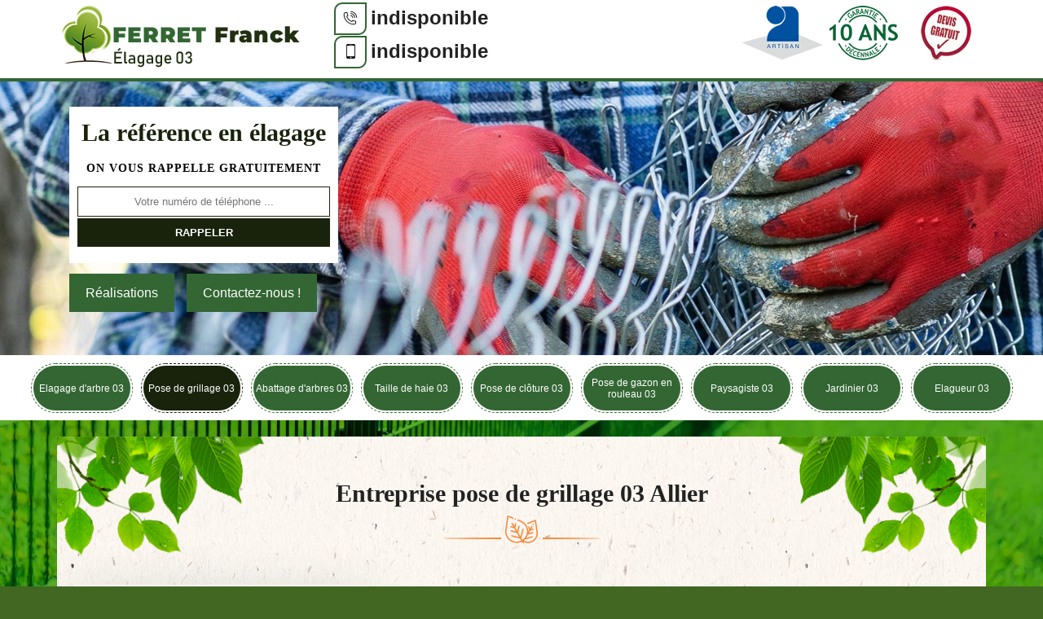

--- FILE ---
content_type: text/html; charset=UTF-8
request_url: https://www.elagueur-jardinier-03.fr/entreprise-pose-grillage-allier-03
body_size: 9293
content:
<!DOCTYPE html>
<html dir="ltr" lang="fr-FR">
<head>
    <meta charset="UTF-8" />
    <meta name=viewport content="width=device-width, initial-scale=1.0, minimum-scale=1.0 maximum-scale=1.0">
    <meta http-equiv="content-type" content="text/html; charset=UTF-8" >
    <title>Entreprise pose de grillage 03 Allier tel: 04.82.29.80.12</title>
        <meta name="description" content="Paysagiste professionnel dans le 03 Allier, FERRET Franck elagage 03 sera en mesure de vous fournir un travail de qualité en pose de grillage. Offre un devis qui ne vous engage en rien">        <link rel="shortcut icon" href="/skins/default/images/favicon.ico" type="image/x-icon">
    <link rel="icon" href="/skins/default/images/favicon.ico" type="image/x-icon">
    <link href="/skins/default/css/style.css" rel="stylesheet" type="text/css"/> 
    <link rel="preconnect" href="https://www.googletagmanager.com">
<link rel="preconnect" href="https://nominatim.openstreetmap.org"></head>

<body class="Desktop ville">
    
    <header class="header"><div id="TopNavigation"><div class="container"><a href="/" title="logo-elagage-03-ferret-franck-elagage-03" class="logo"><img loading="lazy" src="/skins/default/images/Logo-ferret-franck-elagage-03.png" loading="lazy" alt="elagage-ferret-franck-elagage-03"></a><div class="Tels"><p class="tel"><span class="box-icon"><i class="icon icon-phone"></i></span><a href="tel:indisponible">indisponible</a></p><p class="tel"><span class="box-icon"><i class="icon icon-mobile"></i></span><a href="tel:indisponible">indisponible</a></p></div><div class="rightNav"><div class="logoArtisan"><img loading="lazy" src="/skins/default/images/img/logo_artisan.webp" loading="lazy" alt="Artisan"/><img loading="lazy" src="/skins/default/images/img/logo_gdecennale.webp" loading="lazy" alt="Garantie decennale"/><img loading="lazy" src="/skins/default/images/img/logo_devisGratuit.webp" loading="lazy" alt="Devis gratuit"/></div></div></div></div><div id="MiddleNavigation"><div class="homeslider"><div id="diapo_1" class="diapo" style="background-image:url(/skins/default/images/img/pose-de-grillage-03.webp)"></div></div><div class="RappelSlider"><div class="container"><div class="Inner_rappel"><div class="Slogan"><span>La référence en élagage</span></div><strong>On vous rappelle gratuitement</strong><form action="/message.php" method="post" id="rappel_immediat"><input type="text" name="mail" id="mail2" value=""><input type="hidden" name="type" value="rappel"><input type="text" name="numtel" required="" placeholder="Votre numéro de téléphone ..." class="form-input"><input type="submit" name="OK" value="RAPPELER" class=" btn btn-submit"></form></div><div class="btn-slider"><a href="/realisations" class="btn_real">Réalisations</a><a href="/contact" class="btn_real">Contactez-nous !</a></div></div></div></div><div id="BotNavigation"><div class="container"><nav class="nav"><ul class="nav-list"><li class="nav-item"><a href="/">Elagage d'arbre 03</a></li><li class="nav-item active"><a href="entreprise-pose-grillage-allier-03">Pose de grillage 03</a></li><li class="nav-item"><a href="entreprise-abattage-arbres-allier-03">Abattage d'arbres 03</a></li><li class="nav-item"><a href="entreprise-taille-haie-allier-03">Taille de haie 03</a></li><li class="nav-item"><a href="entreprise-pose-cloture-allier-03">Pose de clôture 03</a></li><li class="nav-item"><a href="entreprise-pose-gazon-rouleau-allier-03">Pose de gazon en rouleau 03</a></li><li class="nav-item"><a href="artisan-paysagiste-allier-03">Paysagiste 03</a></li><li class="nav-item"><a href="artisan-jardinier-allier-03">Jardinier 03</a></li><li class="nav-item"><a href="artisan-elagueur-allier-03">Elagueur 03</a></li></ul></nav></div></div></header>
    <div class="Contenu"><div class="container"><div class="corps"><h1 class="titrehead"><span>Entreprise pose de grillage 03 Allier</span><p class="spire"><img loading="lazy" src="/skins/default/images/img/leaf.svg" loading="lazy" alt="leaf"/></p></h1><div class="row"><div class="col-md-8"><div class="mainleft"><div class="Block Block0"><div class="ImgLeft"><img loading="lazy" src="/photos/5218395-pose-de-grillage-ferret-franck-elagage-03-1.jpg" loading="lazy" alt="Pose de grillage 03 Allier  FERRET Franck elagage 03"/></div><h2>FERRET Franck elagage 03, le paysagiste qu’il vous faut pour une pose de grillage dans les normes</h2><p> Afin que vous soyez certain de profiter des services les plus soignés dans le cadre de la pose de votre grillage, choisissez de vous adresser à un prestataire qualifié. Vous êtes conseillé de faire confiance au paysagiste FERRET Franck elagage 03, lequel est connu pour avoir une expérience avérée dans la pose de clôture. La personnalisation des prestations ainsi que l’accessibilité de ses coûts de main-d’œuvre sont garanties. Pour des informations plus détaillées, vous pouvez l’appeler pendant les horaires de bureau.
</p><div class="ImgFull"><img loading="lazy" src="/photos/5218395-pose-de-grillage-ferret-franck-elagage-03-2.jpg" loading="lazy" alt="Pose de grillage Allier "/><img loading="lazy" src="/photos/5218395-pose-de-grillage-ferret-franck-elagage-03-3.jpg" loading="lazy" alt="Pose de grillage"/></div></div><div class="Block Block1"><h2 class="toggle">Changement de grillage : adressez-vous à un prestataire pour être certain de sa réussite</h2><p class="inner">Le changement de grillage est opéré si celui-ci est entièrement rouillé ou qu’il a été détérioré à la suite d’un choc violent qui l’a déformé complètement. Tout comme la pose de grillage, son remplacement est à confier à un prestataire professionnel pour garantir la conformité des opérations aux normes. L’entreprise de pose de clôture FERRET Franck elagage 03 vous propose ses services à des prix qui défient la concurrence. Découvrez ses offres en vous rendant auprès de son bureau.
</p></div><div class="Block Block2"><h2 class="toggle">Installation de grillage dans le 03 : quels sont les matériels dont vous devez disposer ? </h2><p class="inner">Pour réussir l’installation de grillage dans le 03, mais aussi dans ses environs, il vous faudra vous équiper convenablement. Vous avez besoin d’une liste complète de matériels à savoir les rouleaux de grillages, les poteaux, les jambes de force et les barres de tension. Vous devez aussi disposer de fils de tension. Pour être certain de la conformité des opérations aux normes, choisissez de faire appel à un prestataire professionnel. FERRET Franck elagage 03 vous propose ses services.
</p></div><div class="Block Block3"><h2 class="toggle">FERRET Franck elagage 03, une entreprise de pose de grillage connue pour la qualité de ses interventions</h2><p class="inner">Pour la mise en place d’un grillage rigide, mais aussi d’un grillage souple comme clôture, il vous faudra vous adresser à un prestataire qualifié. En effet, le travail repose sur une précision et le sens du détail est de rigueur. Orientez-vous à cet effet vers les services qui sont proposés par l’entreprise de pose de grillage FERRET Franck elagage 03, laquelle est réputée pour l’excellence de ses interventions depuis des années. Elle est joignable pendant les horaires de bureau.
</p></div><div class="Block Block4"><h2 class="toggle">	Installation de grillage rigide : contactez FERRET Franck elagage 03 pour profiter de ses tarifs préférentiels</h2><p class="inner">Pour que vous ayez une garantie par rapport à l’accessibilité des prix de main-d’œuvre dans le cadre de l’installation de grillage rigide dans le 03 et ses environs, choisissez de faire confiance à FERRET Franck elagage 03. Celui-ci propose des services de qualité professionnelle à des coûts préférentiels. Vous pouvez prendre contact avec lui pour lui demander de vous évaluer le montant de votre installation de clôture. Les demandes de devis qu’il reçoit sont traitées en moins de 48 heures et sont gratuites. 
</p></div><div class="Block Block5"><h2 class="toggle">Pose de grillage pour fermer un espace vert dans le 03 et ses environs : faites intervenir un jardinier professionnel </h2><p class="inner">Pour clôturer votre espace vert, vous avez plusieurs possibilités pour y parvenir, mais le moyen le plus recommandé est la pose de grillage. Vous avez le choix, en fonction de vos gouts et de vos moyens, de choisir entre un grillage rigide et souple. Cette solution est aussi réputée pour être économique en plus d’être facile à installer. Contactez un jardinier professionnel comme FERRET Franck elagage 03 pour assurer la réussite de vos travaux.
</p></div><div class="Block Block6"><h2 class="toggle">Qui peut effectuer des travaux d'installation des grillages rigides dans le 03 ?</h2><p class="inner">Les personnes qui veulent l'assurance de la sécurité dans les terrains sont obligées de réaliser des travaux d'installation des grillages rigides. Afin de faire ces opérations qui sont particulièrement très complexes, il est recommandé de contacter des professionnels en la matière. Sachez qu'il peut proposer des prix qui sont très intéressants et accessibles à toutes les bourses. Il propose aussi des tarifs qui sont très intéressants et accessibles à toutes les bourses. Le devis est dressé de manière gratuite et il n'y a pas d'engagement qui va en découler.
</p></div><div class="Block Block7"><h2 class="toggle">Toutes les informations à savoir sur les travaux d'installation des grillages dans le 03</h2><p class="inner">La protection des terrains est une priorité pour les propriétaires. Il est obligatoire de mettre en place des grillages. Afin de procéder à ces interventions qui sont très techniques, il va falloir rechercher des professionnels en la matière. N'oubliez pas qu'il peut proposer des prix qui sont très intéressants et accessibles à toutes les bourses. Il dresse aussi un devis qui est totalement gratuit et sans engagement. Si vous avez besoin de plus amples informations, veuillez lui passer un coup de fil.
</p></div><div class="Block Block8"><h2 class="toggle">FERRET Franck elagage 03, un jardinier qui propose des conditions tarifaires intéressantes pour la pose de grillage dans le 03 </h2><p class="inner">Avez-vous la possibilité de faire appel à un prestataire pour la pose de votre grillage dans le 03 ? Si la réponse est l’affirmative, ne cherchez plus loin ! faites intervenir le jardinier professionnel FERRET Franck elagage 03. Il vous assure des travaux d’une qualité irréprochable, mais avec des conditions tarifaires qui sont les moins chères du marché. Aucun autre spécialiste dans le métier ne propose des tarifs aussi bas que les siens. Appelez-le pour lui demander votre devis. 
</p></div><div class="Block Block9"><h2 class="toggle">Pose de grillage souple dans le 03 : ce que vous devez savoir</h2><p class="inner">Lorsque vous optez pour une pose de grillage souple, vous avez comme choix sur le marché de l’acier galvanisé, mais aussi un grillage en plastique. Pratique, il est facile à installer et vous pouvez utiliser soit du bois soit du métal pour servir de piquets. Sa mise en place est la solution qu’il vous faut si vous ne voulez pas investir beaucoup d’argent pour clôturer votre propriété. Pour une pose de grillage souple à moindre coût, appelez le jardinier FERRET Franck elagage 03.    
</p></div><div class="Block Block10"><h2 class="toggle">	Pose de grillage, une option économique pour fermer une propriété agricole</h2><p class="inner">Pour que vous puissiez clôturer votre propriété agricole et assurer la sécurité de vos produits, choisissez d’effectuer une pose de grillage le long de votre propriété. La pose de grillage est la solution la moins chère pour fermer un domaine, et cela que vous optiez pour un grillage souple ou rigide. Vous pouvez faire confiance à l’expertise du jardinier FERRET Franck elagage 03 pour la mise en place de votre grillage. Demandez-lui de vous faire un devis pour la prestation qu’il assurera.
</p></div><div class="accordion"></div></div></div><div class="col-md-4"><div class="mainright"><div class="Devisgratuit"><span class="txtDevis">Devis gratuit</span><form action="/message.php" method="post" id="FormDevis"><input type="text" name="mail" id="mail" value=""><input type="text" name="nom" required="" class="form-input" placeholder="Votre Nom"><input type="text" name="code_postal" required="" class="form-input" placeholder="Votre code postal"><input type="text" name="email" required="" class="form-input" placeholder="Votre email"><input type="text" name="telephone" required="" class="form-input" placeholder="Votre téléphone"><textarea name="message" required="" class="form-input" placeholder="Votre message"></textarea><input type="submit" value="Envoyer ma demande" class="btn btn-submit"></form></div><div class="coordonne"><span class="txtCoordonne">Nos coordonnées</span><p class="tel"><span class="typeTel">Bureau</span><a href="tel:indisponible">indisponible</a></p><p class="tel"><span class="typeTel">Chantier</span><a href="tel:indisponible">indisponible</a></p></div><div id="Map"></div></div></div></div><div class="mainleft Services"><b class="Titre">Pose de grillage en Allier</b><div class="Liens"><a href="/entreprise-pose-grillage-abrest-03200">Pose de grillage Abrest</a><a href="/entreprise-pose-grillage-agonges-03210">Pose de grillage Agonges</a><a href="/entreprise-pose-grillage-ainay-le-chateau-03360">Pose de grillage Ainay Le Chateau</a><a href="/entreprise-pose-grillage-andelaroche-03120">Pose de grillage Andelaroche</a><a href="/entreprise-pose-grillage-archignat-03380">Pose de grillage Archignat</a><a href="/entreprise-pose-grillage-arfeuilles-03640">Pose de grillage Arfeuilles</a><a href="/entreprise-pose-grillage-arpheuilles-saint-priest-03420">Pose de grillage Arpheuilles Saint Priest</a><a href="/entreprise-pose-grillage-arronnes-03250">Pose de grillage Arronnes</a><a href="/entreprise-pose-grillage-aubigny-03460">Pose de grillage Aubigny</a><a href="/entreprise-pose-grillage-audes-03190">Pose de grillage Audes</a><a href="/entreprise-pose-grillage-aurouer-03460">Pose de grillage Aurouer</a><a href="/entreprise-pose-grillage-autry-issards-03210">Pose de grillage Autry Issards</a><a href="/entreprise-pose-grillage-avermes-03000">Pose de grillage Avermes</a><a href="/entreprise-pose-grillage-avrilly-03130">Pose de grillage Avrilly</a><a href="/entreprise-pose-grillage-bagneux-03460">Pose de grillage Bagneux</a><a href="/entreprise-pose-grillage-barberier-03140">Pose de grillage Barberier</a><a href="/entreprise-pose-grillage-barrais-bussolles-03120">Pose de grillage Barrais Bussolles</a><a href="/entreprise-pose-grillage-bayet-03500">Pose de grillage Bayet</a><a href="/entreprise-pose-grillage-beaulon-03230">Pose de grillage Beaulon</a><a href="/entreprise-pose-grillage-beaune-d-allier-03390">Pose de grillage Beaune D Allier</a><a href="/entreprise-pose-grillage-begues-03800">Pose de grillage Begues</a><a href="/entreprise-pose-grillage-bellenaves-03330">Pose de grillage Bellenaves</a><a href="/entreprise-pose-grillage-bellerive-sur-allier-03700">Pose de grillage Bellerive Sur Allier</a><a href="/entreprise-pose-grillage-bert-03130">Pose de grillage Bert</a><a href="/entreprise-pose-grillage-bessay-sur-allier-03340">Pose de grillage Bessay Sur Allier</a><a href="/entreprise-pose-grillage-besson-03210">Pose de grillage Besson</a><a href="/entreprise-pose-grillage-bezenet-03170">Pose de grillage Bezenet</a><a href="/entreprise-pose-grillage-billezois-03120">Pose de grillage Billezois</a><a href="/entreprise-pose-grillage-billy-03260">Pose de grillage Billy</a><a href="/entreprise-pose-grillage-biozat-03800">Pose de grillage Biozat</a><a href="/entreprise-pose-grillage-bizeneuille-03170">Pose de grillage Bizeneuille</a><a href="/entreprise-pose-grillage-blomard-03390">Pose de grillage Blomard</a><a href="/entreprise-pose-grillage-bost-03300">Pose de grillage Bost</a><a href="/entreprise-pose-grillage-bouce-03150">Pose de grillage Bouce</a><a href="/entreprise-pose-grillage-le-bouchaud-03130">Pose de grillage Le Bouchaud</a><a href="/entreprise-pose-grillage-bourbon-l-archambault-03160">Pose de grillage Bourbon L Archambault</a><a href="/entreprise-pose-grillage-braize-03360">Pose de grillage Braize</a><a href="/entreprise-pose-grillage-bransat-03500">Pose de grillage Bransat</a><a href="/entreprise-pose-grillage-bresnay-03210">Pose de grillage Bresnay</a><a href="/entreprise-pose-grillage-bressolles-03000">Pose de grillage Bressolles</a><a href="/entreprise-pose-grillage-le-brethon-03350">Pose de grillage Le Brethon</a><a href="/entreprise-pose-grillage-le-breuil-03120">Pose de grillage Le Breuil</a><a href="/entreprise-pose-grillage-brout-vernet-03110">Pose de grillage Brout Vernet</a><a href="/entreprise-pose-grillage-brugheas-03700">Pose de grillage Brugheas</a><a href="/entreprise-pose-grillage-busset-03270">Pose de grillage Busset</a><a href="/entreprise-pose-grillage-buxieres-les-mines-03440">Pose de grillage Buxieres Les Mines</a><a href="/entreprise-pose-grillage-la-celle-03600">Pose de grillage La Celle</a><a href="/entreprise-pose-grillage-cerilly-03350">Pose de grillage Cerilly</a><a href="/entreprise-pose-grillage-cesset-03500">Pose de grillage Cesset</a><a href="/entreprise-pose-grillage-la-chabanne-03250">Pose de grillage La Chabanne</a><a href="/entreprise-pose-grillage-chamberat-03370">Pose de grillage Chamberat</a><a href="/entreprise-pose-grillage-chamblet-03170">Pose de grillage Chamblet</a><a href="/entreprise-pose-grillage-chantelle-03140">Pose de grillage Chantelle</a><a href="/entreprise-pose-grillage-chapeau-03340">Pose de grillage Chapeau</a><a href="/entreprise-pose-grillage-la-chapelaude-03380">Pose de grillage La Chapelaude</a><a href="/entreprise-pose-grillage-la-chapelle-03300">Pose de grillage La Chapelle</a><a href="/entreprise-pose-grillage-la-chapelle-aux-chasses-03230">Pose de grillage La Chapelle Aux Chasses</a><a href="/entreprise-pose-grillage-chappes-03390">Pose de grillage Chappes</a><a href="/entreprise-pose-grillage-chareil-cintrat-03140">Pose de grillage Chareil Cintrat</a><a href="/entreprise-pose-grillage-charmeil-03110">Pose de grillage Charmeil</a><a href="/entreprise-pose-grillage-charmes-03800">Pose de grillage Charmes</a><a href="/entreprise-pose-grillage-charroux-03140">Pose de grillage Charroux</a><a href="/entreprise-pose-grillage-chassenard-03510">Pose de grillage Chassenard</a><a href="/entreprise-pose-grillage-chateau-sur-allier-03320">Pose de grillage Chateau Sur Allier</a><a href="/entreprise-pose-grillage-chatel-de-neuvre-03500">Pose de grillage Chatel De Neuvre</a><a href="/entreprise-pose-grillage-chatel-montagne-03250">Pose de grillage Chatel Montagne</a><a href="/entreprise-pose-grillage-chatelperron-03220">Pose de grillage Chatelperron</a><a href="/entreprise-pose-grillage-chatelus-03640">Pose de grillage Chatelus</a><a href="/entreprise-pose-grillage-chatillon-03210">Pose de grillage Chatillon</a><a href="/entreprise-pose-grillage-chavenon-03440">Pose de grillage Chavenon</a><a href="/entreprise-pose-grillage-chavroches-03220">Pose de grillage Chavroches</a><a href="/entreprise-pose-grillage-chazemais-03370">Pose de grillage Chazemais</a><a href="/entreprise-pose-grillage-chemilly-03210">Pose de grillage Chemilly</a><a href="/entreprise-pose-grillage-chevagnes-03230">Pose de grillage Chevagnes</a><a href="/entreprise-pose-grillage-chezelle-03140">Pose de grillage Chezelle</a><a href="/entreprise-pose-grillage-chezy-03230">Pose de grillage Chezy</a><a href="/entreprise-pose-grillage-chirat-l-eglise-03330">Pose de grillage Chirat L Eglise</a><a href="/entreprise-pose-grillage-chouvigny-03450">Pose de grillage Chouvigny</a><a href="/entreprise-pose-grillage-cindre-03220">Pose de grillage Cindre</a><a href="/entreprise-pose-grillage-cognat-lyonne-03110">Pose de grillage Cognat Lyonne</a><a href="/entreprise-pose-grillage-colombier-03600">Pose de grillage Colombier</a><a href="/entreprise-pose-grillage-commentry-03600">Pose de grillage Commentry</a><a href="/entreprise-pose-grillage-contigny-03500">Pose de grillage Contigny</a><a href="/entreprise-pose-grillage-cosne-d-allier-03430">Pose de grillage Cosne D Allier</a><a href="/entreprise-pose-grillage-coulandon-03000">Pose de grillage Coulandon</a><a href="/entreprise-pose-grillage-coulanges-03470">Pose de grillage Coulanges</a><a href="/entreprise-pose-grillage-couleuvre-03320">Pose de grillage Couleuvre</a><a href="/entreprise-pose-grillage-courcais-03370">Pose de grillage Courcais</a><a href="/entreprise-pose-grillage-coutansouze-03330">Pose de grillage Coutansouze</a><a href="/entreprise-pose-grillage-couzon-03160">Pose de grillage Couzon</a><a href="/entreprise-pose-grillage-crechy-03150">Pose de grillage Crechy</a><a href="/entreprise-pose-grillage-cressanges-03240">Pose de grillage Cressanges</a><a href="/entreprise-pose-grillage-creuzier-le-neuf-03300">Pose de grillage Creuzier Le Neuf</a><a href="/entreprise-pose-grillage-creuzier-le-vieux-03300">Pose de grillage Creuzier Le Vieux</a><a href="/entreprise-pose-grillage-cusset-03300">Pose de grillage Cusset</a><a href="/entreprise-pose-grillage-deneuille-les-chantelle-03140">Pose de grillage Deneuille Les Chantelle</a><a href="/entreprise-pose-grillage-deneuille-les-mines-03170">Pose de grillage Deneuille Les Mines</a><a href="/entreprise-pose-grillage-desertines-03630">Pose de grillage Desertines</a><a href="/entreprise-pose-grillage-deux-chaises-03240">Pose de grillage Deux Chaises</a><a href="/entreprise-pose-grillage-diou-03290">Pose de grillage Diou</a><a href="/entreprise-pose-grillage-domerat-03410">Pose de grillage Domerat</a><a href="/entreprise-pose-grillage-dompierre-sur-besbre-03290">Pose de grillage Dompierre Sur Besbre</a><a href="/entreprise-pose-grillage-le-donjon-03130">Pose de grillage Le Donjon</a><a href="/entreprise-pose-grillage-doyet-03170">Pose de grillage Doyet</a><a href="/entreprise-pose-grillage-droiturier-03120">Pose de grillage Droiturier</a><a href="/entreprise-pose-grillage-durdat-larequille-03310">Pose de grillage Durdat Larequille</a><a href="/entreprise-pose-grillage-ebreuil-03450">Pose de grillage Ebreuil</a><a href="/entreprise-pose-grillage-echassieres-03330">Pose de grillage Echassieres</a><a href="/entreprise-pose-grillage-escurolles-03110">Pose de grillage Escurolles</a><a href="/entreprise-pose-grillage-espinasse-vozelle-03110">Pose de grillage Espinasse Vozelle</a><a href="/entreprise-pose-grillage-estivareilles-03190">Pose de grillage Estivareilles</a><a href="/entreprise-pose-grillage-etroussat-03140">Pose de grillage Etroussat</a><a href="/entreprise-pose-grillage-ferrieres-sur-sichon-03250">Pose de grillage Ferrieres Sur Sichon</a><a href="/entreprise-pose-grillage-la-ferte-hauterive-03340">Pose de grillage La Ferte Hauterive</a><a href="/entreprise-pose-grillage-fleuriel-03140">Pose de grillage Fleuriel</a><a href="/entreprise-pose-grillage-fourilles-03140">Pose de grillage Fourilles</a><a href="/entreprise-pose-grillage-franchesse-03160">Pose de grillage Franchesse</a><a href="/entreprise-pose-grillage-gannat-03800">Pose de grillage Gannat</a><a href="/entreprise-pose-grillage-gannay-sur-loire-03230">Pose de grillage Gannay Sur Loire</a><a href="/entreprise-pose-grillage-garnat-sur-engievre-03230">Pose de grillage Garnat Sur Engievre</a><a href="/entreprise-pose-grillage-gennetines-03400">Pose de grillage Gennetines</a><a href="/entreprise-pose-grillage-gipcy-03210">Pose de grillage Gipcy</a><a href="/entreprise-pose-grillage-givarlais-03190">Pose de grillage Givarlais</a><a href="/entreprise-pose-grillage-gouise-03340">Pose de grillage Gouise</a><a href="/entreprise-pose-grillage-la-guillermie-03250">Pose de grillage La Guillermie</a><a href="/entreprise-pose-grillage-hauterive-03270">Pose de grillage Hauterive</a><a href="/entreprise-pose-grillage-herisson-03190">Pose de grillage Herisson</a><a href="/entreprise-pose-grillage-huriel-03380">Pose de grillage Huriel</a><a href="/entreprise-pose-grillage-hyds-03600">Pose de grillage Hyds</a><a href="/entreprise-pose-grillage-isle-et-bardais-03360">Pose de grillage Isle Et Bardais</a><a href="/entreprise-pose-grillage-isserpent-03120">Pose de grillage Isserpent</a><a href="/entreprise-pose-grillage-jaligny-sur-besbre-03220">Pose de grillage Jaligny Sur Besbre</a><a href="/entreprise-pose-grillage-jenzat-03800">Pose de grillage Jenzat</a><a href="/entreprise-pose-grillage-lafeline-03500">Pose de grillage Lafeline</a><a href="/entreprise-pose-grillage-lalizolle-03450">Pose de grillage Lalizolle</a><a href="/entreprise-pose-grillage-lamaids-03380">Pose de grillage Lamaids</a><a href="/entreprise-pose-grillage-langy-03150">Pose de grillage Langy</a><a href="/entreprise-pose-grillage-lapalisse-03120">Pose de grillage Lapalisse</a><a href="/entreprise-pose-grillage-laprugne-03250">Pose de grillage Laprugne</a><a href="/entreprise-pose-grillage-lavault-sainte-anne-03310">Pose de grillage Lavault Sainte Anne</a><a href="/entreprise-pose-grillage-lavoine-03250">Pose de grillage Lavoine</a><a href="/entreprise-pose-grillage-lenax-03130">Pose de grillage Lenax</a><a href="/entreprise-pose-grillage-letelon-03360">Pose de grillage Letelon</a><a href="/entreprise-pose-grillage-liernolles-03130">Pose de grillage Liernolles</a><a href="/entreprise-pose-grillage-lignerolles-03410">Pose de grillage Lignerolles</a><a href="/entreprise-pose-grillage-limoise-03320">Pose de grillage Limoise</a><a href="/entreprise-pose-grillage-loddes-03130">Pose de grillage Loddes</a><a href="/entreprise-pose-grillage-loriges-03500">Pose de grillage Loriges</a><a href="/entreprise-pose-grillage-louchy-montfand-03500">Pose de grillage Louchy Montfand</a><a href="/entreprise-pose-grillage-louroux-bourbonnais-03350">Pose de grillage Louroux Bourbonnais</a><a href="/entreprise-pose-grillage-louroux-de-beaune-03600">Pose de grillage Louroux De Beaune</a><a href="/entreprise-pose-grillage-louroux-de-bouble-03330">Pose de grillage Louroux De Bouble</a><a href="/entreprise-pose-grillage-louroux-hodement-03190">Pose de grillage Louroux Hodement</a><a href="/entreprise-pose-grillage-luneau-03130">Pose de grillage Luneau</a><a href="/entreprise-pose-grillage-lurcy-levis-03320">Pose de grillage Lurcy Levis</a><a href="/entreprise-pose-grillage-lusigny-03230">Pose de grillage Lusigny</a><a href="/entreprise-pose-grillage-magnet-03260">Pose de grillage Magnet</a><a href="/entreprise-pose-grillage-maillet-03190">Pose de grillage Maillet</a><a href="/entreprise-pose-grillage-malicorne-03600">Pose de grillage Malicorne</a><a href="/entreprise-pose-grillage-marcenat-03260">Pose de grillage Marcenat</a><a href="/entreprise-pose-grillage-marcillat-en-combraille-03420">Pose de grillage Marcillat En Combraille</a><a href="/entreprise-pose-grillage-marigny-03210">Pose de grillage Marigny</a><a href="/entreprise-pose-grillage-mariol-03270">Pose de grillage Mariol</a><a href="/entreprise-pose-grillage-le-mayet-d-ecole-03800">Pose de grillage Le Mayet D Ecole</a><a href="/entreprise-pose-grillage-le-mayet-de-montagne-03250">Pose de grillage Le Mayet De Montagne</a><a href="/entreprise-pose-grillage-mazerier-03800">Pose de grillage Mazerier</a><a href="/entreprise-pose-grillage-mazirat-03420">Pose de grillage Mazirat</a><a href="/entreprise-pose-grillage-meaulne-03360">Pose de grillage Meaulne</a><a href="/entreprise-pose-grillage-meillard-03500">Pose de grillage Meillard</a><a href="/entreprise-pose-grillage-meillers-03210">Pose de grillage Meillers</a><a href="/entreprise-pose-grillage-mercy-03340">Pose de grillage Mercy</a><a href="/entreprise-pose-grillage-mesples-03370">Pose de grillage Mesples</a><a href="/entreprise-pose-grillage-molinet-03510">Pose de grillage Molinet</a><a href="/entreprise-pose-grillage-molles-03300">Pose de grillage Molles</a><a href="/entreprise-pose-grillage-monestier-03140">Pose de grillage Monestier</a><a href="/entreprise-pose-grillage-monetay-sur-allier-03500">Pose de grillage Monetay Sur Allier</a><a href="/entreprise-pose-grillage-monetay-sur-loire-03470">Pose de grillage Monetay Sur Loire</a><a href="/entreprise-pose-grillage-montaiguet-en-forez-03130">Pose de grillage Montaiguet En Forez</a><a href="/entreprise-pose-grillage-montaigu-le-blin-03150">Pose de grillage Montaigu Le Blin</a><a href="/entreprise-pose-grillage-montbeugny-03340">Pose de grillage Montbeugny</a><a href="/entreprise-pose-grillage-montcombroux-les-mines-03130">Pose de grillage Montcombroux Les Mines</a><a href="/entreprise-pose-grillage-monteignet-sur-l-andelot-03800">Pose de grillage Monteignet Sur L Andelot</a><a href="/entreprise-pose-grillage-le-montet-03240">Pose de grillage Le Montet</a><a href="/entreprise-pose-grillage-montilly-03000">Pose de grillage Montilly</a><a href="/entreprise-pose-grillage-montlucon-03100">Pose de grillage Montlucon</a><a href="/entreprise-pose-grillage-montmarault-03390">Pose de grillage Montmarault</a><a href="/entreprise-pose-grillage-montoldre-03150">Pose de grillage Montoldre</a><a href="/entreprise-pose-grillage-montord-03500">Pose de grillage Montord</a><a href="/entreprise-pose-grillage-montvicq-03170">Pose de grillage Montvicq</a><a href="/entreprise-pose-grillage-moulins-03000">Pose de grillage Moulins</a><a href="/entreprise-pose-grillage-murat-03390">Pose de grillage Murat</a><a href="/entreprise-pose-grillage-nades-03450">Pose de grillage Nades</a><a href="/entreprise-pose-grillage-nassigny-03190">Pose de grillage Nassigny</a><a href="/entreprise-pose-grillage-naves-03330">Pose de grillage Naves</a><a href="/entreprise-pose-grillage-neris-les-bains-03310">Pose de grillage Neris Les Bains</a><a href="/entreprise-pose-grillage-neuilly-en-donjon-03130">Pose de grillage Neuilly En Donjon</a><a href="/entreprise-pose-grillage-neuilly-le-real-03340">Pose de grillage Neuilly Le Real</a><a href="/entreprise-pose-grillage-neure-03320">Pose de grillage Neure</a><a href="/entreprise-pose-grillage-neuville-03430">Pose de grillage Neuville</a><a href="/entreprise-pose-grillage-neuvy-03000">Pose de grillage Neuvy</a><a href="/entreprise-pose-grillage-nizerolles-03250">Pose de grillage Nizerolles</a><a href="/entreprise-pose-grillage-noyant-d-allier-03210">Pose de grillage Noyant D Allier</a><a href="/entreprise-pose-grillage-paray-le-fresil-03230">Pose de grillage Paray Le Fresil</a><a href="/entreprise-pose-grillage-paray-sous-briailles-03500">Pose de grillage Paray Sous Briailles</a><a href="/entreprise-pose-grillage-perigny-03120">Pose de grillage Perigny</a><a href="/entreprise-pose-grillage-la-petite-marche-03420">Pose de grillage La Petite Marche</a><a href="/entreprise-pose-grillage-pierrefitte-sur-loire-03470">Pose de grillage Pierrefitte Sur Loire</a><a href="/entreprise-pose-grillage-le-pin-03130">Pose de grillage Le Pin</a><a href="/entreprise-pose-grillage-poezat-03800">Pose de grillage Poezat</a><a href="/entreprise-pose-grillage-pouzy-mesangy-03320">Pose de grillage Pouzy Mesangy</a><a href="/entreprise-pose-grillage-premilhat-03410">Pose de grillage Premilhat</a><a href="/entreprise-pose-grillage-quinssaines-03380">Pose de grillage Quinssaines</a><a href="/entreprise-pose-grillage-reugny-03190">Pose de grillage Reugny</a><a href="/entreprise-pose-grillage-rocles-03240">Pose de grillage Rocles</a><a href="/entreprise-pose-grillage-rongeres-03150">Pose de grillage Rongeres</a><a href="/entreprise-pose-grillage-ronnet-03420">Pose de grillage Ronnet</a><a href="/entreprise-pose-grillage-saint-angel-03170">Pose de grillage Saint Angel</a><a href="/entreprise-pose-grillage-saint-aubin-le-monial-03160">Pose de grillage Saint Aubin Le Monial</a><a href="/entreprise-pose-grillage-saint-bonnet-de-four-03390">Pose de grillage Saint Bonnet De Four</a><a href="/entreprise-pose-grillage-saint-bonnet-de-rochefort-03800">Pose de grillage Saint Bonnet De Rochefort</a><a href="/entreprise-pose-grillage-saint-bonnet-troncais-03360">Pose de grillage Saint Bonnet Troncais</a><a href="/entreprise-pose-grillage-saint-caprais-03190">Pose de grillage Saint Caprais</a><a href="/entreprise-pose-grillage-saint-christophe-03120">Pose de grillage Saint Christophe</a><a href="/entreprise-pose-grillage-saint-clement-03250">Pose de grillage Saint Clement</a><a href="/entreprise-pose-grillage-saint-desire-03370">Pose de grillage Saint Desire</a><a href="/entreprise-pose-grillage-saint-didier-en-donjon-03130">Pose de grillage Saint Didier En Donjon</a><a href="/entreprise-pose-grillage-saint-didier-la-foret-03110">Pose de grillage Saint Didier La Foret</a><a href="/entreprise-pose-grillage-saint-eloy-d-allier-03370">Pose de grillage Saint Eloy D Allier</a><a href="/entreprise-pose-grillage-saint-ennemond-03400">Pose de grillage Saint Ennemond</a><a href="/entreprise-pose-grillage-saint-etienne-de-vicq-03300">Pose de grillage Saint Etienne De Vicq</a><a href="/entreprise-pose-grillage-saint-fargeol-03420">Pose de grillage Saint Fargeol</a><a href="/entreprise-pose-grillage-saint-felix-03260">Pose de grillage Saint Felix</a><a href="/entreprise-pose-grillage-saint-genest-03310">Pose de grillage Saint Genest</a><a href="/entreprise-pose-grillage-saint-gerand-de-vaux-03340">Pose de grillage Saint Gerand De Vaux</a><a href="/entreprise-pose-grillage-saint-gerand-le-puy-03150">Pose de grillage Saint Gerand Le Puy</a><a href="/entreprise-pose-grillage-saint-germain-des-fosses-03260">Pose de grillage Saint Germain Des Fosses</a><a href="/entreprise-pose-grillage-saint-germain-de-salles-03140">Pose de grillage Saint Germain De Salles</a><a href="/entreprise-pose-grillage-saint-hilaire-03440">Pose de grillage Saint Hilaire</a><a href="/entreprise-pose-grillage-saint-leger-sur-vouzance-03130">Pose de grillage Saint Leger Sur Vouzance</a><a href="/entreprise-pose-grillage-saint-leon-03220">Pose de grillage Saint Leon</a><a href="/entreprise-pose-grillage-saint-leopardin-d-augy-03160">Pose de grillage Saint Leopardin D Augy</a><a href="/entreprise-pose-grillage-saint-loup-03150">Pose de grillage Saint Loup</a><a href="/entreprise-pose-grillage-saint-marcel-en-murat-03390">Pose de grillage Saint Marcel En Murat</a><a href="/entreprise-pose-grillage-saint-marcel-en-marcillat-03420">Pose de grillage Saint Marcel En Marcillat</a><a href="/entreprise-pose-grillage-saint-martin-des-lais-03230">Pose de grillage Saint Martin Des Lais</a><a href="/entreprise-pose-grillage-saint-martinien-03380">Pose de grillage Saint Martinien</a><a href="/entreprise-pose-grillage-saint-menoux-03210">Pose de grillage Saint Menoux</a><a href="/entreprise-pose-grillage-saint-nicolas-des-biefs-03250">Pose de grillage Saint Nicolas Des Biefs</a><a href="/entreprise-pose-grillage-saint-palais-03370">Pose de grillage Saint Palais</a><a href="/entreprise-pose-grillage-saint-plaisir-03160">Pose de grillage Saint Plaisir</a><a href="/entreprise-pose-grillage-saint-pont-03110">Pose de grillage Saint Pont</a><a href="/entreprise-pose-grillage-saint-pourcain-sur-besbre-03290">Pose de grillage Saint Pourcain Sur Besbre</a><a href="/entreprise-pose-grillage-saint-pourcain-sur-sioule-03500">Pose de grillage Saint Pourcain Sur Sioule</a><a href="/entreprise-pose-grillage-saint-priesaint-d-andelot-03800">Pose de grillage Saint Priesaint D Andelot</a><a href="/entreprise-pose-grillage-saint-priesaint-en-murat-03390">Pose de grillage Saint Priesaint En Murat</a><a href="/entreprise-pose-grillage-saint-prix-03120">Pose de grillage Saint Prix</a><a href="/entreprise-pose-grillage-saint-remy-en-rollat-03110">Pose de grillage Saint Remy En Rollat</a><a href="/entreprise-pose-grillage-saint-sauvier-03370">Pose de grillage Saint Sauvier</a><a href="/entreprise-pose-grillage-saint-sornin-03240">Pose de grillage Saint Sornin</a><a href="/entreprise-pose-grillage-sainte-therence-03420">Pose de grillage Sainte Therence</a><a href="/entreprise-pose-grillage-saint-victor-03410">Pose de grillage Saint Victor</a><a href="/entreprise-pose-grillage-saint-voir-03220">Pose de grillage Saint Voir</a><a href="/entreprise-pose-grillage-saint-yorre-03270">Pose de grillage Saint Yorre</a><a href="/entreprise-pose-grillage-saligny-sur-roudon-03470">Pose de grillage Saligny Sur Roudon</a><a href="/entreprise-pose-grillage-sanssat-03150">Pose de grillage Sanssat</a><a href="/entreprise-pose-grillage-saulcet-03500">Pose de grillage Saulcet</a><a href="/entreprise-pose-grillage-saulzet-03800">Pose de grillage Saulzet</a><a href="/entreprise-pose-grillage-sauvagny-03430">Pose de grillage Sauvagny</a><a href="/entreprise-pose-grillage-sazeret-03390">Pose de grillage Sazeret</a><a href="/entreprise-pose-grillage-serbannes-03110">Pose de grillage Serbannes</a><a href="/entreprise-pose-grillage-servilly-03120">Pose de grillage Servilly</a><a href="/entreprise-pose-grillage-seuillet-03260">Pose de grillage Seuillet</a><a href="/entreprise-pose-grillage-sorbier-03220">Pose de grillage Sorbier</a><a href="/entreprise-pose-grillage-souvigny-03210">Pose de grillage Souvigny</a><a href="/entreprise-pose-grillage-sussat-03450">Pose de grillage Sussat</a><a href="/entreprise-pose-grillage-target-03140">Pose de grillage Target</a><a href="/entreprise-pose-grillage-taxat-senat-03140">Pose de grillage Taxat Senat</a><a href="/entreprise-pose-grillage-teillet-argenty-03410">Pose de grillage Teillet Argenty</a><a href="/entreprise-pose-grillage-terjat-03420">Pose de grillage Terjat</a><a href="/entreprise-pose-grillage-le-theil-03240">Pose de grillage Le Theil</a><a href="/entreprise-pose-grillage-theneuille-03350">Pose de grillage Theneuille</a><a href="/entreprise-pose-grillage-thiel-sur-acolin-03230">Pose de grillage Thiel Sur Acolin</a><a href="/entreprise-pose-grillage-thionne-03220">Pose de grillage Thionne</a><a href="/entreprise-pose-grillage-tortezais-03430">Pose de grillage Tortezais</a><a href="/entreprise-pose-grillage-toulon-sur-allier-03400">Pose de grillage Toulon Sur Allier</a><a href="/entreprise-pose-grillage-treban-03240">Pose de grillage Treban</a><a href="/entreprise-pose-grillage-treignat-03380">Pose de grillage Treignat</a><a href="/entreprise-pose-grillage-treteau-03220">Pose de grillage Treteau</a><a href="/entreprise-pose-grillage-trevol-03460">Pose de grillage Trevol</a><a href="/entreprise-pose-grillage-trezelles-03220">Pose de grillage Trezelles</a><a href="/entreprise-pose-grillage-tronget-03240">Pose de grillage Tronget</a><a href="/entreprise-pose-grillage-urcay-03360">Pose de grillage Urcay</a><a href="/entreprise-pose-grillage-ussel-d-allier-03140">Pose de grillage Ussel D Allier</a><a href="/entreprise-pose-grillage-valignat-03330">Pose de grillage Valignat</a><a href="/entreprise-pose-grillage-valigny-03360">Pose de grillage Valigny</a><a href="/entreprise-pose-grillage-vallon-en-sully-03190">Pose de grillage Vallon En Sully</a><a href="/entreprise-pose-grillage-varennes-sur-allier-03150">Pose de grillage Varennes Sur Allier</a><a href="/entreprise-pose-grillage-varennes-sur-teche-03220">Pose de grillage Varennes Sur Teche</a><a href="/entreprise-pose-grillage-vaumas-03220">Pose de grillage Vaumas</a><a href="/entreprise-pose-grillage-vaux-03190">Pose de grillage Vaux</a><a href="/entreprise-pose-grillage-veauce-03450">Pose de grillage Veauce</a><a href="/entreprise-pose-grillage-venas-03190">Pose de grillage Venas</a><a href="/entreprise-pose-grillage-vendat-03110">Pose de grillage Vendat</a><a href="/entreprise-pose-grillage-verneix-03190">Pose de grillage Verneix</a><a href="/entreprise-pose-grillage-le-vernet-03200">Pose de grillage Le Vernet</a><a href="/entreprise-pose-grillage-verneuil-en-bourbonnais-03500">Pose de grillage Verneuil En Bourbonnais</a><a href="/entreprise-pose-grillage-vernusse-03390">Pose de grillage Vernusse</a><a href="/entreprise-pose-grillage-le-veurdre-03320">Pose de grillage Le Veurdre</a><a href="/entreprise-pose-grillage-vichy-03200">Pose de grillage Vichy</a><a href="/entreprise-pose-grillage-vicq-03450">Pose de grillage Vicq</a><a href="/entreprise-pose-grillage-vieure-03430">Pose de grillage Vieure</a><a href="/entreprise-pose-grillage-le-vilhain-03350">Pose de grillage Le Vilhain</a><a href="/entreprise-pose-grillage-villebret-03310">Pose de grillage Villebret</a><a href="/entreprise-pose-grillage-villefranche-d-allier-03430">Pose de grillage Villefranche D Allier</a><a href="/entreprise-pose-grillage-villeneuve-sur-allier-03460">Pose de grillage Villeneuve Sur Allier</a><a href="/entreprise-pose-grillage-viplaix-03370">Pose de grillage Viplaix</a><a href="/entreprise-pose-grillage-vitray-03360">Pose de grillage Vitray</a><a href="/entreprise-pose-grillage-voussac-03140">Pose de grillage Voussac</a><a href="/entreprise-pose-grillage-ygrande-03160">Pose de grillage Ygrande</a><a href="/entreprise-pose-grillage-yzeure-03400">Pose de grillage Yzeure</a></div></div><div class="drop-shadow"></div></div></div></div>
    <footer id="footer"><div class="container"><a href="/" title="logo-elagage-03-ferret-franck-elagage-03" class="logo"><img loading="lazy" src="/skins/default/images/Logo-ferret-franck-elagage-03.png" loading="lazy" alt="elagage-ferret-franck-elagage-03"></a><p class="adresse">indisponible</p><p class="tel"><span><a href="tel:indisponible">indisponible</a></span> /<span><a href="tel:indisponible">indisponible</a></span></p><p class="copyright">©2023 - 2025 Tout droit réservé - <a href="mentions-legales" title="Mentions légales">Mentions légales</a></p></div></footer>
</body>

<script src="/js/jquery-3.6.0.min.js"></script>
<script src="/js/scripts.js"></script> 
<script src="skins/default/js/slick.min.js"></script>

 
<script type="text/javascript">		
		var Support = 'Desktop';
		$(document).ready(function(){
		// Js lancés une fois la page chargée
			
		          initAnalytics('_');
		
        // Append the mobile icon nav 
        $('.nav-item').has('ul').prepend('<span class="nav-click"><i class="nav-arrow"></i></span>');
        $('.nav-mobile').click(function(){
            $('.nav-list').toggle();
        });
        $('.nav-list').on('click', '.nav-click', function(){
            $(this).siblings('.nav-submenu').toggle();
            $(this).children('.nav-arrow').toggleClass('nav-rotate');
            
        });
		
        $('.homeslider').slick({
          arrows:false,
          fade:true,
          speed:1000,
          autoplay: true,
          autoplaySpeed: 3000,
          pauseOnHover:false,
        });

        $('.Reaslide').slick({
          arrows:false,
          speed:1000,
          autoplay: true,
          autoplaySpeed: 3000,
          pauseOnHover:false,
        });

        //accordeon
        $('.accordion').append($('.Block1, .Block2, .Block3, .Block4, .Block5, .Block6, .Block7, .Block8, .Block9, .Block10'));
        $('.toggle').click(function(e) {
            e.preventDefault();
          
            var $this = $(this);
          
            if ($this.next().hasClass('show')) {
                $this.next().removeClass('show');
                $this.next().slideUp(350);
            } else {
                $this.parent().parent().find('.inner').removeClass('show');
                $this.parent().parent().find('.inner').slideUp(350);
                $this.next().toggleClass('show');
                $this.next().slideToggle(350);
            }
        });
 
		});
	</script>

  
<link rel="stylesheet" href="/js/leaflet/leaflet.css" />
<script src="/js/leaflet/leaflet.js"></script>
<script src="/js/map.js"></script>
<script>initMap('France',16);</script>

</html>


--- FILE ---
content_type: text/html; charset=UTF-8
request_url: https://www.elagueur-jardinier-03.fr/ajax.php
body_size: 116
content:
{"code_google_tags":"","code_analytics":"G-C09PP2348Q","RGPD":null,"dbg":["Erreur  n'est pas reconnu."]}